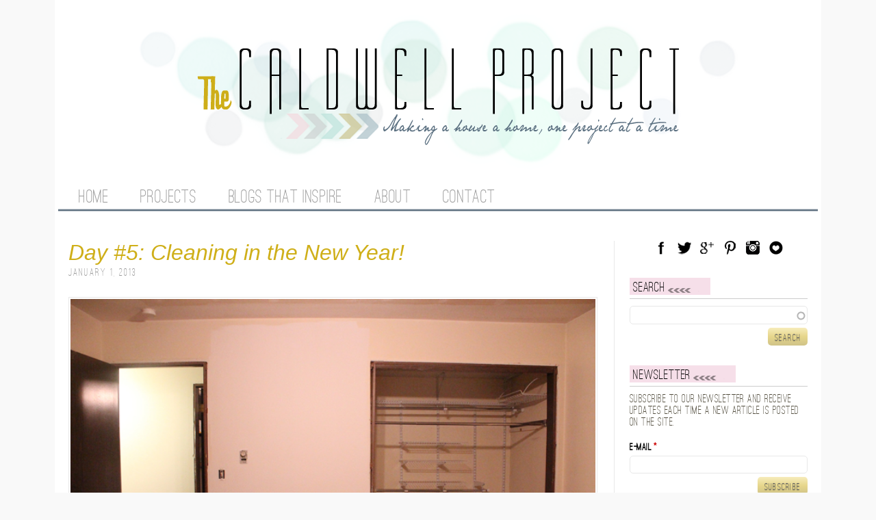

--- FILE ---
content_type: text/html; charset=utf-8
request_url: https://www.thecaldwellproject.com/blog/2-more-steps-healthier-living%20Result%3A%20chosen%20nickname%20%22EnriqueHill%22?page=12
body_size: 8690
content:
<!DOCTYPE html>
<!--[if IEMobile 7]><html class="iem7"  lang="en" dir="ltr"><![endif]-->
<!--[if lte IE 6]><html class="lt-ie9 lt-ie8 lt-ie7"  lang="en" dir="ltr"><![endif]-->
<!--[if (IE 7)&(!IEMobile)]><html class="lt-ie9 lt-ie8"  lang="en" dir="ltr"><![endif]-->
<!--[if IE 8]><html class="lt-ie9"  lang="en" dir="ltr"><![endif]-->
<!--[if (gte IE 9)|(gt IEMobile 7)]><!--><html  lang="en" dir="ltr"
  xmlns:content="http://purl.org/rss/1.0/modules/content/"
  xmlns:dc="http://purl.org/dc/terms/"
  xmlns:foaf="http://xmlns.com/foaf/0.1/"
  xmlns:og="http://ogp.me/ns#"
  xmlns:rdfs="http://www.w3.org/2000/01/rdf-schema#"
  xmlns:sioc="http://rdfs.org/sioc/ns#"
  xmlns:sioct="http://rdfs.org/sioc/types#"
  xmlns:skos="http://www.w3.org/2004/02/skos/core#"
  xmlns:xsd="http://www.w3.org/2001/XMLSchema#"><!--<![endif]-->

<head profile="http://www.w3.org/1999/xhtml/vocab">
  <meta charset="utf-8" />
<meta name="Generator" content="Drupal 7 (http://drupal.org)" />
<link rel="shortcut icon" href="https://www.thecaldwellproject.com/sites/all/themes/zen_caldwell/favicon.ico" type="image/vnd.microsoft.icon" />
  <title>The Caldwell Project</title>
  <meta name="MobileOptimized" content="width">
  <meta name="HandheldFriendly" content="true">
  <meta name="viewport" content="width=device-width, initial-scale=1" />
  <meta http-equiv="cleartype" content="on">

  <link href='http://fonts.googleapis.com/css?family=Lato:100italic' rel='stylesheet' type='text/css'>

  <link type="text/css" rel="stylesheet" href="https://www.thecaldwellproject.com/sites/default/files/css/css_kShW4RPmRstZ3SpIC-ZvVGNFVAi0WEMuCnI0ZkYIaFw.css" media="all" />
<link type="text/css" rel="stylesheet" href="https://www.thecaldwellproject.com/sites/default/files/css/css_mxbvRAV0_YoXwGCXbsQzCkegc1pXHICzfd8PPQD9YE4.css" media="all" />
<link type="text/css" rel="stylesheet" href="https://www.thecaldwellproject.com/sites/default/files/css/css_UunXwGDYuHibMZgzc4FP9jGQ2zr_SN4TY_xcVt9EMmE.css" media="all" />
<link type="text/css" rel="stylesheet" href="https://www.thecaldwellproject.com/sites/default/files/css/css_Vhy15h7tYwhATkT-nFjfyPCvDG0Py7y578bPw5SC6ds.css" media="all" />
<link type="text/css" rel="stylesheet" href="https://www.thecaldwellproject.com/sites/default/files/css/css_p87Vlh5DYyNXMwX6oxknKdyEAkYJZ8E0HWaoTLfBdY0.css" media="all" />
      <!--[if lt IE 9]>
    <script src="/sites/all/themes/zen/js/html5-respond.js"></script>
    <![endif]-->
    <script src="https://www.thecaldwellproject.com/sites/default/files/js/js_yMSKTzBO0KmozyLwajzFOrrt_kto_9mtccAkb0rm7gc.js"></script>
<script src="https://www.thecaldwellproject.com/sites/default/files/js/js_fDyuIEGrEBqCopqPxfNZo3fOcNiTp5Sr0AKIgjl2qcw.js"></script>
<script src="https://www.thecaldwellproject.com/sites/default/files/js/js_Tik8PIaz_eQ5I4FMzmjkWoPEs9jKBgTSauo1jgsNa6g.js"></script>
<script src="https://www.thecaldwellproject.com/sites/default/files/js/js_f5VYIzmHqXsTPqkmLN9E3uRY4ImWJTlJ21pdHr303X8.js"></script>
<script>(function(i,s,o,g,r,a,m){i["GoogleAnalyticsObject"]=r;i[r]=i[r]||function(){(i[r].q=i[r].q||[]).push(arguments)},i[r].l=1*new Date();a=s.createElement(o),m=s.getElementsByTagName(o)[0];a.async=1;a.src=g;m.parentNode.insertBefore(a,m)})(window,document,"script","https://www.thecaldwellproject.com/sites/default/files/googleanalytics/analytics.js?t0816c","ga");ga("create", "UA-35604019-1", {"cookieDomain":"auto"});ga("send", "pageview");</script>
<script src="https://www.thecaldwellproject.com/sites/default/files/js/js_f7BYzfeGNqXSCKIMzR57J_YcQGF3-sZB0RLACr_-ZaA.js"></script>
<script src="https://www.thecaldwellproject.com/sites/default/files/js/js_C2PNZ-enBtq6jxGdS3NYUqnFsvkzQ4irOQF2K1C_8a4.js"></script>
<script>jQuery.extend(Drupal.settings, {"basePath":"\/","pathPrefix":"","ajaxPageState":{"theme":"zen_caldwell","theme_token":"YgEs9mnG2yqaRMD81AHb7I_SIiShflG-uowlRV2mAKg","js":{"misc\/jquery.js":1,"misc\/jquery-extend-3.4.0.js":1,"misc\/jquery-html-prefilter-3.5.0-backport.js":1,"misc\/jquery.once.js":1,"misc\/drupal.js":1,"misc\/ui\/jquery.ui.core.min.js":1,"misc\/ui\/jquery.ui.widget.min.js":1,"misc\/ui\/jquery.ui.position.min.js":1,"misc\/ui\/jquery.ui.autocomplete.min.js":1,"sites\/all\/modules\/contrib\/extlink\/extlink.js":1,"sites\/all\/modules\/contrib\/colorbox\/js\/colorbox.js":1,"sites\/all\/modules\/contrib\/colorbox\/styles\/default\/colorbox_style.js":1,"sites\/all\/modules\/contrib\/search_autocomplete\/js\/jquery.autocomplete.js":1,"sites\/all\/modules\/contrib\/google_analytics\/googleanalytics.js":1,"0":1,"sites\/all\/modules\/contrib\/service_links\/js\/twitter_button.js":1,"sites\/all\/modules\/contrib\/service_links\/js\/facebook_like.js":1,"sites\/all\/modules\/contrib\/service_links\/js\/google_plus_one.js":1,"sites\/all\/themes\/zen_caldwell\/js\/script.js":1},"css":{"modules\/system\/system.base.css":1,"modules\/system\/system.menus.css":1,"modules\/system\/system.messages.css":1,"modules\/system\/system.theme.css":1,"misc\/ui\/jquery.ui.core.css":1,"misc\/ui\/jquery.ui.theme.css":1,"misc\/ui\/jquery.ui.autocomplete.css":1,"sites\/all\/modules\/contrib\/simplenews\/simplenews.css":1,"modules\/comment\/comment.css":1,"sites\/all\/modules\/contrib\/date\/date_api\/date.css":1,"sites\/all\/modules\/contrib\/date\/date_popup\/themes\/datepicker.1.7.css":1,"modules\/field\/theme\/field.css":1,"sites\/all\/modules\/contrib\/mollom\/mollom.css":1,"modules\/node\/node.css":1,"modules\/search\/search.css":1,"modules\/user\/user.css":1,"sites\/all\/modules\/contrib\/extlink\/extlink.css":1,"sites\/all\/modules\/contrib\/views\/css\/views.css":1,"sites\/all\/modules\/contrib\/colorbox\/styles\/default\/colorbox_style.css":1,"sites\/all\/modules\/contrib\/ctools\/css\/ctools.css":1,"sites\/all\/modules\/contrib\/wysiwyg_linebreaks\/wysiwyg_linebreaks.css":1,"public:\/\/honeypot\/honeypot.css":1,"sites\/all\/modules\/contrib\/search_autocomplete\/css\/themes\/user-blue.css":1,"sites\/all\/modules\/contrib\/search_autocomplete\/css\/themes\/basic-green.css":1,"sites\/all\/themes\/zen_caldwell\/system.menus.css":1,"sites\/all\/themes\/zen_caldwell\/css\/normalize.css":1,"sites\/all\/themes\/zen_caldwell\/css\/wireframes.css":1,"sites\/all\/themes\/zen_caldwell\/css\/layouts\/responsive-sidebars.css":1,"sites\/all\/themes\/zen_caldwell\/css\/page-backgrounds.css":1,"sites\/all\/themes\/zen_caldwell\/css\/tabs.css":1,"sites\/all\/themes\/zen_caldwell\/css\/pages.css":1,"sites\/all\/themes\/zen_caldwell\/css\/blocks.css":1,"sites\/all\/themes\/zen_caldwell\/css\/navigation.css":1,"sites\/all\/themes\/zen_caldwell\/css\/views-styles.css":1,"sites\/all\/themes\/zen_caldwell\/css\/nodes.css":1,"sites\/all\/themes\/zen_caldwell\/css\/comments.css":1,"sites\/all\/themes\/zen_caldwell\/css\/forms.css":1,"sites\/all\/themes\/zen_caldwell\/css\/fields.css":1,"sites\/all\/themes\/zen_caldwell\/css\/print.css":1}},"colorbox":{"opacity":"0.85","current":"{current} of {total}","previous":"\u00ab Prev","next":"Next \u00bb","close":"Close","maxWidth":"98%","maxHeight":"98%","fixed":true,"mobiledetect":true,"mobiledevicewidth":"480px"},"ws_fl":{"width":100,"height":21},"ws_gpo":{"size":"","annotation":"","lang":"","callback":"","width":300},"urlIsAjaxTrusted":{"\/blog\/2-more-steps-healthier-living%20Result%3A%20chosen%20nickname%20%22EnriqueHill%22?page=12":true},"search_autocomplete":{"form1":{"selector":"#search-form[action=\u0022\/search\/node\u0022] #edit-keys","minChars":"3","max_sug":"15","type":"internal","datas":"https:\/\/www.thecaldwellproject.com\/search_autocomplete\/autocomplete\/1\/","fid":"1","theme":"basic-green","auto_submit":"1","auto_redirect":"1"},"form2":{"selector":"#search-form[action=\u0022\/search\/user\u0022] #edit-keys","minChars":"3","max_sug":"15","type":"internal","datas":"https:\/\/www.thecaldwellproject.com\/search_autocomplete\/autocomplete\/2\/","fid":"2","theme":"user-blue","auto_submit":"1","auto_redirect":"1"},"form3":{"selector":"#edit-search-block-form--2","minChars":"3","max_sug":"15","type":"internal","datas":"https:\/\/www.thecaldwellproject.com\/search_autocomplete\/autocomplete\/3\/","fid":"3","theme":"basic-green","auto_submit":"1","auto_redirect":"1"}},"extlink":{"extTarget":"_blank","extClass":0,"extLabel":"(link is external)","extImgClass":0,"extIconPlacement":"append","extSubdomains":1,"extExclude":"","extInclude":"","extCssExclude":"","extCssExplicit":"","extAlert":0,"extAlertText":"This link will take you to an external web site. We are not responsible for their content.","mailtoClass":0,"mailtoLabel":"(link sends e-mail)"},"googleanalytics":{"trackOutbound":1,"trackMailto":1,"trackDownload":1,"trackDownloadExtensions":"7z|aac|arc|arj|asf|asx|avi|bin|csv|doc(x|m)?|dot(x|m)?|exe|flv|gif|gz|gzip|hqx|jar|jpe?g|js|mp(2|3|4|e?g)|mov(ie)?|msi|msp|pdf|phps|png|ppt(x|m)?|pot(x|m)?|pps(x|m)?|ppam|sld(x|m)?|thmx|qtm?|ra(m|r)?|sea|sit|tar|tgz|torrent|txt|wav|wma|wmv|wpd|xls(x|m|b)?|xlt(x|m)|xlam|xml|z|zip","trackColorbox":1}});</script>
  
  <script data-cfasync='false' type='text/javascript'>
  (function(a,h,a_,l,o,g,y){ /* 87019c3 at 2014-05-19 18:02:40 +0000 */
  window[a_]={c:o,b:g,u:l};var s=a.createElement(h);s.src=l,e=a.getElementsByTagName(h)[0];e.parentNode.insertBefore(s,e);
  })(document,'script','_ahalogy','//w.ahalogy.com/',{client:"44353657382-caldwellproject"});
  </script>

</head>
<body class="html not-front not-logged-in one-sidebar sidebar-second page-blog page-blog-2-more-steps-healthier-living-result-chosen-nickname-enriquehill section-blog page-views" >
      <p id="skip-link">
      <a href="#main-menu" class="element-invisible element-focusable">Jump to navigation</a>
    </p>
      

<div id="page">


  <header id="header" role="banner">
    <div id="header-inner">

              <a href="/" title="Home" rel="home" id="logo"><img src="https://www.thecaldwellproject.com/sites/all/themes/zen_caldwell/logo.png" alt="Home" /></a>
      
      
      
      
    </div><!-- /#header-inner -->

          <div id="navigation">
        <div id="navigation-inner">
            <div class="region region-navigation">
      <div class="region region-navigation">
    <div id="block-system-main-menu" class="block block-system block-menu first last odd" role="navigation">
        <h2 class="block-title"><span>Main menu</span></h2>
    
	<div class="block-inner clearfix">
	  <ul class="menu"><li class="first leaf"><a href="/">Home</a></li>
<li class="leaf"><a href="/projects" title="">Projects</a></li>
<li class="leaf"><a href="/blogs-inspire">Blogs That Inspire</a></li>
<li class="leaf"><a href="/about">About</a></li>
<li class="last leaf"><a href="/contact">Contact</a></li>
</ul>	</div><!-- ./block-inner -->
</div><!-- /.block -->
  </div><!-- /.region -->
  </div><!-- /.region -->
        </div><!-- /#navigation-inner -->
      </div><!-- /#navigation -->
    
  </header>

  <div id="main">

    <div id="content" class="column" role="main">
                  <a id="main-content"></a>
                                                


<div id="view-id-blog-page" class="view view-blog view-id-blog view-display-id-page article-list view-dom-id-f176a210bf91a871a4d3227d28ca2ea2">
        
  
  
      <div class="view-content">
        <div class="views-row views-row-1 views-row-odd views-row-first">
    <article class="node-94 node node-article node-promoted node-teaser clearfix" about="/blog/day-5-cleaning-new-year" typeof="sioc:Item foaf:Document">

            <header>
                          <h2 class="node-title"><a href="/blog/day-5-cleaning-new-year">Day #5: Cleaning in the New Year!</a></h2>
                <span property="dc:title" content="Day #5: Cleaning in the New Year!" class="rdf-meta element-hidden"></span><span property="sioc:num_replies" content="0" datatype="xsd:integer" class="rdf-meta element-hidden"></span>
                            <span property="dc:date dc:created" content="2013-01-01T11:36:00-08:00" datatype="xsd:dateTime" rel="sioc:has_creator"><div class="submitted-info"><time datetime=22-01-2011 pubdate>January 1, 2013</time></div></span>        
              </header>
      
  
  <div class="field-featured-image">
    <img typeof="foaf:Image" src="https://www.thecaldwellproject.com/sites/default/files/featured-image/master.jpg" width="680" height="453" alt="" />  </div>

  <div class="field-body">
    <p>We worked all day yesterday and when the day was over...it was New Years!  And what did we do for New Years?  We kept working.  No special activities, no relaxing, just straight working.  What a fun pair we are!  </p>
<p>The flooring was finished around 2 in the afternoon and then two of the rooms had to be primed (the walls and ceilings).  After that, we cleaned everything up.  </p>  </div>
<a href="/blog/day-5-cleaning-new-year" class="button button-readmore">Continue reading &raquo;</a>
  
  
  
  
</article><!-- /.node -->
  </div>
  <div class="views-row views-row-2 views-row-even">
    <article class="node-93 node node-article node-promoted node-teaser clearfix" about="/blog/day-4-im-glad-thats-over" typeof="sioc:Item foaf:Document">

            <header>
                          <h2 class="node-title"><a href="/blog/day-4-im-glad-thats-over">Day #4: I&#039;m Glad THAT&#039;s Over</a></h2>
                <span property="dc:title" content="Day #4: I&#039;m Glad THAT&#039;s Over" class="rdf-meta element-hidden"></span><span property="sioc:num_replies" content="0" datatype="xsd:integer" class="rdf-meta element-hidden"></span>
                            <span property="dc:date dc:created" content="2012-12-31T08:28:55-08:00" datatype="xsd:dateTime" rel="sioc:has_creator"><div class="submitted-info"><time datetime=22-01-2011 pubdate>December 31, 2012</time></div></span>        
              </header>
      
  
  <div class="field-featured-image">
    <img typeof="foaf:Image" src="https://www.thecaldwellproject.com/sites/default/files/featured-image/floor1.jpg" width="680" height="453" alt="" />  </div>

  <div class="field-body">
    <p>Yesterday certainly gave us a run for our money.</p>
<p>To start we had to figure how to run our floors going an opposite direction.  Unlike the closet we would not be able to cut every piece to dry fit it and then remove them all and put them back in again.  So we had to figure a way to attach the first board.  We had a groove to a groove and needed some way to attach them. Well we discovered they make a handy dandy piece called a spline that does just that.  </p>  </div>
<a href="/blog/day-4-im-glad-thats-over" class="button button-readmore">Continue reading &raquo;</a>
  
  
  
  
</article><!-- /.node -->
  </div>
  <div class="views-row views-row-3 views-row-odd">
    <article class="node-92 node node-article node-promoted node-teaser clearfix" about="/blog/day-3-morning-after" typeof="sioc:Item foaf:Document">

            <header>
                          <h2 class="node-title"><a href="/blog/day-3-morning-after">Day #3:  The Morning After</a></h2>
                <span property="dc:title" content="Day #3:  The Morning After" class="rdf-meta element-hidden"></span><span property="sioc:num_replies" content="0" datatype="xsd:integer" class="rdf-meta element-hidden"></span>
                            <span property="dc:date dc:created" content="2012-12-30T07:30:57-08:00" datatype="xsd:dateTime" rel="sioc:has_creator"><div class="submitted-info"><time datetime=22-01-2011 pubdate>December 30, 2012</time></div></span>        
              </header>
      
  
  <div class="field-featured-image">
    <img typeof="foaf:Image" src="https://www.thecaldwellproject.com/sites/default/files/featured-image/MasterFloor%201.jpg" width="680" height="453" alt="" />  </div>

  <div class="field-body">
    <p>OUCH.  I'm so sore I can barely move this morning, but it was all worth it.  I thought that yesterday would be a productive day and I was right on par.  We are on schedule even!</p>
<p>Yesterday we spent ALL day laying floors in the master bedroom.  It's not a huge room but we had a closet that required flooring that was going the opposite direction.  So, we had to dry fit everything and then pull it all out and put it all back together again, twice the work you would normally have to do.  I am so proud that we accomplished that part without any snags though! (Such a rarity.)  </p>  </div>
<a href="/blog/day-3-morning-after" class="button button-readmore">Continue reading &raquo;</a>
  
  
  
  
</article><!-- /.node -->
  </div>
  <div class="views-row views-row-4 views-row-even">
    <article class="node-91 node node-article node-promoted node-teaser clearfix" about="/blog/day-2-all-wrapped" typeof="sioc:Item foaf:Document">

            <header>
                          <h2 class="node-title"><a href="/blog/day-2-all-wrapped">Day #2 All Wrapped Up</a></h2>
                <span property="dc:title" content="Day #2 All Wrapped Up" class="rdf-meta element-hidden"></span><span property="sioc:num_replies" content="0" datatype="xsd:integer" class="rdf-meta element-hidden"></span>
                            <span property="dc:date dc:created" content="2012-12-28T22:14:36-08:00" datatype="xsd:dateTime" rel="sioc:has_creator"><div class="submitted-info"><time datetime=22-01-2011 pubdate>December 28, 2012</time></div></span>        
              </header>
      
  
  <div class="field-featured-image">
    <img typeof="foaf:Image" src="https://www.thecaldwellproject.com/sites/default/files/featured-image/IMG_1938.jpg" width="680" height="1020" alt="" />  </div>

  <div class="field-body">
    <p>Well he did it.  Between the prodding of my husband and the beats of Michael we made it through scraping the rest of the ceilings last night.  We are now officially 100% rid of our awful popcorn ceilings.  Thank heaven.</p>  </div>
<a href="/blog/day-2-all-wrapped" class="button button-readmore">Continue reading &raquo;</a>
  
  
  
  
</article><!-- /.node -->
  </div>
  <div class="views-row views-row-5 views-row-odd views-row-last">
    <article class="node-90 node node-article node-promoted node-teaser clearfix" about="/blog/were-it-again" typeof="sioc:Item foaf:Document">

            <header>
                          <h2 class="node-title"><a href="/blog/were-it-again">We&#039;re At It Again!</a></h2>
                <span property="dc:title" content="We&#039;re At It Again!" class="rdf-meta element-hidden"></span><span property="sioc:num_replies" content="1" datatype="xsd:integer" class="rdf-meta element-hidden"></span>
                            <span property="dc:date dc:created" content="2012-12-27T19:29:35-08:00" datatype="xsd:dateTime" rel="sioc:has_creator"><div class="submitted-info"><time datetime=22-01-2011 pubdate>December 27, 2012</time></div></span>        
              </header>
      
  
  <div class="field-featured-image">
    <img typeof="foaf:Image" src="https://www.thecaldwellproject.com/sites/default/files/featured-image/masterbefore.jpg" width="680" height="453" alt="" />  </div>

  <div class="field-body">
    <p>Now that the holidays are over we are diving into our home remodel again.  We have been putting off the bedrooms for awhile and decided that during my hubs vacation we would tackle them.  With the kids shipped off to the grandparents for a few days we are getting down to work.  We will have 5 full days to get whatever we can done.  </p>
<p>We actually started on the bathroom in the master about a week ago doing some demo.  </p>  </div>
<a href="/blog/were-it-again" class="button button-readmore">Continue reading &raquo;</a>
  
  
  
  
</article><!-- /.node -->
  </div>
    </div>
  
      <h2 class="element-invisible">Pages</h2><div class="item-list"><ul class="pager"><li class="pager-first first"><a title="Go to first page" href="/blog/user/login">« first</a></li>
<li class="pager-previous"><a title="Go to previous page" href="/blog/user/login?page=11">‹ previous</a></li>
<li class="pager-ellipsis">…</li>
<li class="pager-item"><a title="Go to page 9" href="/blog/user/login?page=8">9</a></li>
<li class="pager-item"><a title="Go to page 10" href="/blog/user/login?page=9">10</a></li>
<li class="pager-item"><a title="Go to page 11" href="/blog/user/login?page=10">11</a></li>
<li class="pager-item"><a title="Go to page 12" href="/blog/user/login?page=11">12</a></li>
<li class="pager-current">13</li>
<li class="pager-item"><a title="Go to page 14" href="/blog/user/login?page=13">14</a></li>
<li class="pager-item"><a title="Go to page 15" href="/blog/user/login?page=14">15</a></li>
<li class="pager-item"><a title="Go to page 16" href="/blog/user/login?page=15">16</a></li>
<li class="pager-item"><a title="Go to page 17" href="/blog/user/login?page=16">17</a></li>
<li class="pager-ellipsis">…</li>
<li class="pager-next"><a title="Go to next page" href="/blog/user/login?page=13">next ›</a></li>
<li class="pager-last last"><a title="Go to last page" href="/blog/user/login?page=21">last »</a></li>
</ul></div>  
  
  
  
  
</div><!-- block__no_wrapper -->
<!-- region__no_wrapper -->
    </div><!-- /#content -->

    
          <aside class="sidebars">
                  <section class="region region-sidebar-second column sidebar">
    <div id="block-block-1" class="block block-block navigation-social first odd">
      
	<div class="block-inner clearfix">
	  <ul class="social-media">
<li class="first"><a class="social-icon social-facebook ir" href="http://facebook.com/thecaldwellproject" title="Facebook">Facebook</a></li>
<li><a class="social-icon social-twitter ir" href="http://twitter.com/caldwellproject" title="Twitter">Twitter</a></li>
<li><a class="social-icon social-googleplus ir" href="https://plus.google.com/+Thecaldwellprojectonline/posts" title="Google Plus">Google Plus</a></li>
<li><a class="social-icon social-pinterest ir" href="http://pinterest.com/caldwellproject" title="Pinterest">Pinterest</a></li>
<li><a class="social-icon social-instagram ir" href="http://instagram.com/thecaldwellproject" title="Instagram">Instagram</a></li>
<li><a class="social-icon social-bloglovin ir" href="http://bloglovin.com/blog/4425293" title="Blog Lovin">Blog Lovin</a></li>
</ul>
	</div><!-- ./block-inner -->
</div><!-- /.block -->
<div id="block-search-form" class="block block-search even" role="search">
        <h2 class="block-title"><span>Search</span></h2>
    
	<div class="block-inner clearfix">
	  <form action="/blog/2-more-steps-healthier-living%20Result%3A%20chosen%20nickname%20%22EnriqueHill%22?page=12" method="post" id="search-block-form" accept-charset="UTF-8"><div><div class="container-inline">
    <div class="form-item form-type-textfield form-item-search-block-form">
  <label class="element-invisible" for="edit-search-block-form--2">Search </label>
 <input title="Enter the terms you wish to search for." type="text" id="edit-search-block-form--2" name="search_block_form" value="" size="15" maxlength="128" class="form-text" />
</div>
<div class="form-actions form-wrapper" id="edit-actions"><input type="submit" id="edit-submit" name="op" value="Search" class="form-submit" /></div><input type="hidden" name="form_build_id" value="form-8KfIyhwxdtCTvfNDpFoNxdv7vuTKcY-qhbvPaRp8aSQ" />
<input type="hidden" name="form_id" value="search_block_form" />
</div>
</div></form>	</div><!-- ./block-inner -->
</div><!-- /.block -->
<div id="block-simplenews-58" class="block block-simplenews odd">
        <h2 class="block-title"><span>Newsletter</span></h2>
    
	<div class="block-inner clearfix">
	        <p>Subscribe to our newsletter and receive updates each time a new article is posted on the site.</p>
  
      <form class="simplenews-subscribe" action="/blog/2-more-steps-healthier-living%20Result%3A%20chosen%20nickname%20%22EnriqueHill%22?page=12" method="post" id="simplenews-block-form-58" accept-charset="UTF-8"><div><div class="form-item form-type-textfield form-item-mail">
  <label for="edit-mail">E-mail <span class="form-required" title="This field is required.">*</span></label>
 <input type="text" id="edit-mail" name="mail" value="" size="20" maxlength="128" class="form-text required" />
</div>
<input type="submit" id="edit-submit--2" name="op" value="Subscribe" class="form-submit" /><input type="hidden" name="form_build_id" value="form-7MRjxkDBC9IMLFDVIZ_lpyoVvjm00TJtaH6YdEIPMKs" />
<input type="hidden" name="form_id" value="simplenews_block_form_58" />
<input type="hidden" name="honeypot_time" value="1769030109|wCBh6mqjJe7L5jsZMbIiG-YmIpyJMjUpFAROpqJmzRs" />
<div class="homepage-textfield"><div class="form-item form-type-textfield form-item-homepage">
  <label for="edit-homepage">Leave this field blank </label>
 <input autocomplete="off" type="text" id="edit-homepage" name="homepage" value="" size="20" maxlength="128" class="form-text" />
</div>
</div></div></form>  
  
  
  	</div><!-- ./block-inner -->
</div><!-- /.block -->
<div id="block-block-13" class="block block-block even">
      
	<div class="block-inner clearfix">
	  <script async src="//pagead2.googlesyndication.com/pagead/js/adsbygoogle.js"></script>
<!-- side bar under newsletter -->
<ins class="adsbygoogle"
     style="display:inline-block;width:250px;height:250px"
     data-ad-client="ca-pub-3132428638142130"
     data-ad-slot="8744670029"></ins>
<script>
(adsbygoogle = window.adsbygoogle || []).push({});
</script>	</div><!-- ./block-inner -->
</div><!-- /.block -->
<div id="block-block-3" class="block block-block odd">
        <h2 class="block-title"><span>Twitter</span></h2>
    
	<div class="block-inner clearfix">
	  <a class="twitter-timeline"  href="https://twitter.com/caldwellproject"  data-widget-id="404389885148016640">Tweets by @caldwellproject</a>
    <script>!function(d,s,id){var js,fjs=d.getElementsByTagName(s)[0],p=/^http:/.test(d.location)?'http':'https';if(!d.getElementById(id)){js=d.createElement(s);js.id=id;js.src=p+"://platform.twitter.com/widgets.js";fjs.parentNode.insertBefore(js,fjs);}}(document,"script","twitter-wjs");</script>

	</div><!-- ./block-inner -->
</div><!-- /.block -->
<div id="block-block-9" class="block block-block even">
        <h2 class="block-title"><span>Instagram</span></h2>
    
	<div class="block-inner clearfix">
	  <!-- SnapWidget -->
<iframe src="http://snapwidget.com/sl/?u=dGhlY2FsZHdlbGxwcm9qZWN0fGlufDI1NHwzfDN8fG5vfDV8bm9uZXxvblN0YXJ0fHllcw==&v=2314" title="Instagram Widget" allowTransparency="true" frameborder="0" scrolling="no" style="border:none; overflow:hidden; width:259px; height:259px"></iframe>	</div><!-- ./block-inner -->
</div><!-- /.block -->
<div id="block-block-7" class="block block-block odd">
        <h2 class="block-title"><span>Grab a button</span></h2>
    
	<div class="block-inner clearfix">
	  <img src="http://www.thecaldwellproject.com/sites/default/files/button.jpg" alt="The Caldwell Project"/>

<a href="#" id="getthecode">Get the code</a>

<textarea class="buttoncode">
<a href="http://www.thecaldwellproject.com" title="The Caldwell Project"><img border="0" src="http://www.thecaldwellproject.com/sites/default/files/button.jpg" alt="The Caldwell Project - Making a house a home, one project at a time." /></a>
</textarea>	</div><!-- ./block-inner -->
</div><!-- /.block -->
<div id="block-block-10" class="block block-block last even">
      
	<div class="block-inner clearfix">
	  <script async src="//pagead2.googlesyndication.com/pagead/js/adsbygoogle.js"></script>
<!-- bottom side bar -->
<ins class="adsbygoogle"
     style="display:block"
     data-ad-client="ca-pub-3132428638142130"
     data-ad-slot="2999187620"
     data-ad-format="auto"></ins>
<script>
(adsbygoogle = window.adsbygoogle || []).push({});
</script>	</div><!-- ./block-inner -->
</div><!-- /.block -->
  </section><!-- region__sidebar -->
      </aside><!-- /.sidebars -->
    
  </div><!-- /#main -->

    <footer id="footer" class="region region-footer">
  	<div id="footer-inner">
    	<div id="block-caldwell-helper-footer-message" class="block block-caldwell-helper first odd">
      
	<div class="block-inner clearfix">
	  <ul class="footer-menu"><li class="first">&copy; 2026 The Caldwell Project</li></ul>	</div><!-- ./block-inner -->
</div><!-- /.block -->
<div id="block-block-6" class="block block-block last even">
      
	<div class="block-inner clearfix">
	  <iframe src="http://content.getpantheon.com/powered-by-pantheon.html" width="140px" height="40px" scrolling="no" border=0></iframe>	</div><!-- ./block-inner -->
</div><!-- /.block -->
		</div><!-- #footer-inner -->
  </footer><!-- region__footer -->

</div><!-- /#page -->

  
  <script type="text/javascript" async  data-pin-shape="round" data-pin-height="32" data-pin-hover="true" src="//assets.pinterest.com/js/pinit.js"></script>
</body>
</html>


--- FILE ---
content_type: text/html; charset=utf-8
request_url: https://www.google.com/recaptcha/api2/aframe
body_size: 266
content:
<!DOCTYPE HTML><html><head><meta http-equiv="content-type" content="text/html; charset=UTF-8"></head><body><script nonce="pGvGhPFRTaki1-yivHueBw">/** Anti-fraud and anti-abuse applications only. See google.com/recaptcha */ try{var clients={'sodar':'https://pagead2.googlesyndication.com/pagead/sodar?'};window.addEventListener("message",function(a){try{if(a.source===window.parent){var b=JSON.parse(a.data);var c=clients[b['id']];if(c){var d=document.createElement('img');d.src=c+b['params']+'&rc='+(localStorage.getItem("rc::a")?sessionStorage.getItem("rc::b"):"");window.document.body.appendChild(d);sessionStorage.setItem("rc::e",parseInt(sessionStorage.getItem("rc::e")||0)+1);localStorage.setItem("rc::h",'1769030112889');}}}catch(b){}});window.parent.postMessage("_grecaptcha_ready", "*");}catch(b){}</script></body></html>